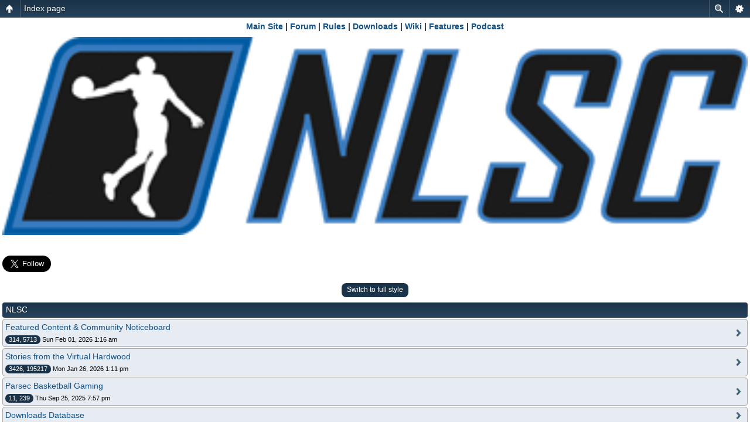

--- FILE ---
content_type: text/html; charset=UTF-8
request_url: https://forums.nba-live.com/index.php?sid=041ae39dd9f4ed60a9a2a2edad901e84
body_size: 6799
content:
<!DOCTYPE html PUBLIC "-//W3C//DTD XHTML 1.0 Strict//EN" "http://www.w3.org/TR/xhtml1/DTD/xhtml1-strict.dtd">
<html xmlns="http://www.w3.org/1999/xhtml" dir="ltr" lang="en-gb" xml:lang="en-gb">
<head>

<meta http-equiv="content-type" content="text/html; charset=UTF-8" />
<meta http-equiv="content-style-type" content="text/css" />
<meta http-equiv="content-language" content="en-gb" />
<meta http-equiv="imagetoolbar" content="no" />
<meta name="resource-type" content="document" />
<meta name="distribution" content="global" />
<meta name="keywords" content="" />
<meta name="description" content="" />
<script type="text/javascript"> var phpBBMobileStyle = false, phpBBMobileVar = 'mobile'; </script><script type="text/javascript" src="./styles/art_mobile/template/detect.js?t=1397119073"></script>
<title>NLSC Forum &bull; Index page</title>



<!--
	phpBB style name: prosilver
	Based on style:   prosilver (this is the default phpBB3 style)
	Original author:  Tom Beddard ( http://www.subBlue.com/ )
	Modified by:
-->

<script type="text/javascript">
// <![CDATA[
	var jump_page = 'Enter the page number you wish to go to:';
	var on_page = '';
	var per_page = '';
	var base_url = '';
	var style_cookie = 'phpBBstyle';
	var style_cookie_settings = '; path=/; domain=.nba-live.com';
	var onload_functions = new Array();
	var onunload_functions = new Array();

	

	/**
	* Find a member
	*/
	function find_username(url)
	{
		popup(url, 760, 570, '_usersearch');
		return false;
	}

	/**
	* New function for handling multiple calls to window.onload and window.unload by pentapenguin
	*/
	window.onload = function()
	{
		for (var i = 0; i < onload_functions.length; i++)
		{
			eval(onload_functions[i]);
		}
	};

	window.onunload = function()
	{
		for (var i = 0; i < onunload_functions.length; i++)
		{
			eval(onunload_functions[i]);
		}
	};

// ]]>
</script>
<script type="text/javascript" src="./styles/prosilver/template/styleswitcher.js"></script>
<script type="text/javascript" src="./styles/prosilver/template/forum_fn.js"></script>


<link href="./styles/prosilver/theme/print.css" rel="stylesheet" type="text/css" media="print" title="printonly" />
<link href="./style.php?id=1&amp;lang=en&amp;sid=164945ac0ba090a99d6a1db5616965a5" rel="stylesheet" type="text/css" media="screen, projection" />

<link href="./styles/prosilver/theme/normal.css" rel="stylesheet" type="text/css" title="A" />
<link href="./styles/prosilver/theme/medium.css" rel="alternate stylesheet" type="text/css" title="A+" />
<link href="./styles/prosilver/theme/large.css" rel="alternate stylesheet" type="text/css" title="A++" />

<script type="text/javascript"><!--
	var spoiler_show = "[Reveal]";
	var spoiler_hide = "[Obscure]";
//--></script>
<script type="text/javascript" src="./styles/prosilver/template/prime_bbcode_spoiler.js"></script>
<link href="./styles/prosilver/theme/prime_bbcode_spoiler.css" rel="stylesheet" type="text/css" /><link href="./styles/prosilver/theme/prime_trash_bin.css" rel="stylesheet" type="text/css" />

</head>

<body id="phpbb" class="section-index ltr">


<div id="wrap">
	<a id="top" name="top" accesskey="t"></a>
	<div id="page-header">
		<div class="headerbar">
			
<div align="center">
 

<table width="100%" cellspacing="0" cellpadding="10" border="0"> 
	<tr> 
		<td class="bodyline"><table width="100%" cellspacing="0" cellpadding="0" border="0" align="center">
		
<tr valign="top">
<td colspan="4">
   
      <div class="redbar">
			<div class="inner"><span class="corners-top"><span></span></span>

         <div id="red-bar">
           <div style="text-align:center;">
            <a href="https://www.nba-live.com" style="color: #ffffff;" title="Main Site">Main Site</a> &nbsp; <strong>&#8249;</strong> &nbsp; <a href="https://forums.nba-live.com/" style="color: #ffffff;" title="Forum">Forum</a> &nbsp; <strong>&#8249;</strong> &nbsp; <a href="https://forums.nba-live.com/viewtopic.php?f=147&amp;t=2" style="color: #ffffff;" title="Rules">Rules</a> &nbsp; <strong>&#8249;</strong> &nbsp; <a href="https://forums.nba-live.com/downloads.php" style="color: #ffffff;" title="Downloads">Downloads</a> &nbsp; <strong>&#8249;</strong> &nbsp; <a href="https://www.nba-live.com/nbalivewiki/" style="color: #ffffff;" title="Wiki">Wiki</a> &nbsp; <strong>&#8249;</strong> &nbsp; <a href="https://www.nba-live.com/category/features/" style="color: #ffffff;" title="Features">Features</a> &nbsp; <strong>&#8249;</strong> &nbsp; <a href="https://www.nba-live.com/category/podcast/" style="color: #ffffff;" title="Podcast">Podcast</a> &nbsp; <strong>&#8249;</strong> &nbsp; <a href="https://www.facebook.com/TheNLSC" style="color: #ffffff;" title="Facebook">Facebook</a> &nbsp; <strong>&#8249;</strong> &nbsp; <a href="https://x.com/TheNLSC" style="color: #ffffff;" title="X">X</a> &nbsp; <strong>&#8249;</strong> &nbsp; <a href="https://www.youtube.com/@NBALiveSeriesCenter" style="color: #ffffff;" title="YouTube">YouTube</a> &nbsp; <strong>&#8249;</strong> &nbsp; <a href="https://bsky.app/profile/thenlsc.bsky.social" style="color: #ffffff;" title="Bluesky">Bluesky</a> &nbsp; <strong>&#8249;</strong> &nbsp; <a href="https://www.threads.net/@nlscbasketball" style="color: #ffffff;" title="Threads">Threads</a> &nbsp; <strong>&#8249;</strong> &nbsp; <a href="https://www.instagram.com/nlscbasketball/" style="color: #ffffff;" title="Instagram">Instagram</a> &nbsp; <strong>&#8249;</strong> &nbsp; <a href="https://discord.gg/HF3pVw5qa5" style="color: #ffffff;" title="Discord">Discord</a> &nbsp; <strong>&#8249;</strong> &nbsp; <a href="https://forums.nba-live.com/viewtopic.php?f=147&amp;t=101465" style="color: #ffffff;" title="Support Us">Support Us</a>&nbsp;
           </div>   
			</div>

         <span class="corners-bottom"><span></span></span></div>
      </div>      
   
</td</tr>

		
			<tr>
				<td width="400" height="140">
				
				<a href="https://forums.nba-live.com/"><img src="https://www.nba-live.com/wp-content/uploads/2018/08/nlsc_forum_header.png" border="0" align="left" style="padding:10px;"></a>
				
				</td>
<!--				<td 

background="http://forums.nba-live.com/styles/prosilver/theme/images/H2.jpg" align="center" width="*" height="140">&nbsp;
				
				<img 

src="http://forums.nba-live.com/styles/prosilver/theme/images/H2.jpg" border="0"/></td> -->

				<td valign="top" align="center" width="auto" height="140">


			<div id="search-box">
				<form action="./search.php?sid=164945ac0ba090a99d6a1db5616965a5" method="get" id="search">
				<fieldset>
					<input name="keywords" id="keywords" type="text" maxlength="128" title="Search for keywords" class="inputbox search" value="Search…" onclick="if(this.value=='Search…')this.value='';" onblur="if(this.value=='')this.value='Search…';" />
					<input class="button2" value="Search" type="submit" /><br />
					<a href="./search.php?sid=164945ac0ba090a99d6a1db5616965a5" title="View the advanced search options">Advanced search</a> <input type="hidden" name="sid" value="164945ac0ba090a99d6a1db5616965a5" />

				</fieldset>
				</form>
			</div>


</td>


			</tr>
			</table>
</table>
</DIV>

<DIV style="MARGIN-TOP: 0px; MARGIN-BOTTOM: 5px;">
<CENTER>
<TABLE CELLPADDING="0" CELLSPACING="5" WIDTH="97%">
<TR VALIGN="TOP">
<TD ALIGN="LEFT" WIDTH="AUTO"><iframe src="//www.facebook.com/plugins/like.php?href=http%3A%2F%2Fwww.facebook.com%2FTheNLSC&amp;send=false&amp;layout=button_count&amp;width=100&amp;show_faces=false&amp;action=like&amp;colorscheme=light&amp;font&amp;height=21" scrolling="no" frameborder="0" style="border:none; overflow:hidden; width:100px; height:21px;" allowTransparency="true"></iframe><br>
<a href="https://twitter.com/TheNLSC" class="twitter-follow-button" data-show-count="false" data-size="large" data-show-screen-name="false">Follow @TheNLSC</a>
<script>!function(d,s,id){var js,fjs=d.getElementsByTagName(s)[0];if(!d.getElementById(id)){js=d.createElement(s);js.id=id;js.src="//platform.twitter.com/widgets.js";fjs.parentNode.insertBefore(js,fjs);}}(document,"script","twitter-wjs");</script></TD>
<TD ALIGN="CENTER" WIDTH="AUTO">
<script async src="//pagead2.googlesyndication.com/pagead/js/adsbygoogle.js"></script>
<!-- Header Ad 728x90 -->
<ins class="adsbygoogle"
     style="display:inline-block;width:728px;height:90px"
     data-ad-client="ca-pub-1880920830108264"
     data-ad-slot="7802092119"></ins>
<script>
(adsbygoogle = window.adsbygoogle || []).push({});
</script></TD>

<TD ALIGN="CENTER" WIDTH="AUTO"><script async src="https://pagead2.googlesyndication.com/pagead/js/adsbygoogle.js?client=ca-pub-1880920830108264"
     crossorigin="anonymous"></script>
<!-- Fixed Forum Small Ad -->
<ins class="adsbygoogle"
     style="display:inline-block;width:150px;height:90px"
     data-ad-client="ca-pub-1880920830108264"
     data-ad-slot="6355429639"></ins>
<script>
     (adsbygoogle = window.adsbygoogle || []).push({});
</script>
</TR>
</TABLE>
</CENTER>
</DIV>
			
		</div>

		<div class="navbar">
			<div class="inner"><span class="corners-top"><span></span></span>

			<ul class="linklist navlinks">
				<li class="icon-home"><a href="https://www.nba-live.com">Home</a> <strong>&#8249;</strong> <a href="./index.php?sid=164945ac0ba090a99d6a1db5616965a5" accesskey="h">Board index</a> </li>

				<li class="rightside"><a href="#" onclick="fontsizeup(); return false;" onkeypress="return fontsizeup(event);" class="fontsize" title="Change font size">Change font size</a></li>

				
			</ul>

			

			<ul class="linklist rightside">
				<li class="icon-faq"><a href="./faq.php?sid=164945ac0ba090a99d6a1db5616965a5" title="Frequently Asked Questions">FAQ</a></li>
								<li class="icon-download"><a href="./downloads.php?sid=164945ac0ba090a99d6a1db5616965a5" title="Downloads">Downloads</a></li><li class="icon-register"><a href="./ucp.php?mode=register&amp;sid=164945ac0ba090a99d6a1db5616965a5">Register</a></li>
					<li class="icon-logout"><a href="./ucp.php?mode=login&amp;sid=164945ac0ba090a99d6a1db5616965a5" title="Login" accesskey="x">Login</a></li>
				
			</ul>

			<span class="corners-bottom"><span></span></span></div>
		</div>

	</div>

	<a name="start_here"></a>
	<div id="page-body">
		

<p class="right">It is currently Sun Feb 01, 2026 10:37 am</p>

<ul class="linklist">
	
		<li><a href="./search.php?search_id=unanswered&amp;sid=164945ac0ba090a99d6a1db5616965a5">View unanswered posts</a> &bull; <a href="./search.php?search_id=active_topics&amp;sid=164945ac0ba090a99d6a1db5616965a5">View active topics</a></li>
	
</ul>

		<div class="forabg">
			<div class="inner"><span class="corners-top"><span></span></span>
			<ul class="topiclist">
				<li class="header">
					<dl class="icon">
						<dt><a href="./viewforum.php?f=248&amp;sid=164945ac0ba090a99d6a1db5616965a5">NLSC</a></dt>
						<dd class="topics">Topics</dd>
						<dd class="posts">Posts</dd>
						<dd class="lastpost"><span>Last post</span></dd>
					</dl>
				</li>
			</ul>
			<ul class="topiclist forums">
	
		<li class="row">
			<dl class="icon" style="background-image: url(./styles/prosilver/imageset/forum_read_subforum.gif); background-repeat: no-repeat;">
				<dt title="No unread posts">
				
					<a href="./viewforum.php?f=147&amp;sid=164945ac0ba090a99d6a1db5616965a5" class="forumtitle">Featured Content &amp; Community Noticeboard</a><br />
					Talk about the <a href="https://forums.nba-live.com/viewtopic.php?f=147&amp;t=93492" class="postlink-local">NLSC Podcast</a>, <a href="https://forums.nba-live.com/viewtopic.php?f=147&amp;t=99661" class="postlink-local">Monday Tip-Off</a>, <a href="https://forums.nba-live.com/viewtopic.php?f=147&amp;t=100220" class="postlink-local">Wayback Wednesday</a>, <a href="https://forums.nba-live.com/viewtopic.php?f=147&amp;t=93541" class="postlink-local">The Friday Five</a>, <a href="https://forums.nba-live.com/viewtopic.php?f=147&amp;t=112289" class="postlink-local">Top 10 Plays of the Week</a>, and our Parsec Tournaments! This is also a section for NLSC and community announcements, and other site-related topics.
					
				</dt>
				
					<dd class="topics">314 <dfn>Topics</dfn></dd>
					<dd class="posts">5713 <dfn>Posts</dfn></dd>
					<dd class="lastpost"><span>
						<dfn>Last post</dfn> by <a href="./memberlist.php?mode=viewprofile&amp;u=86328&amp;sid=164945ac0ba090a99d6a1db5616965a5" style="color: #008000;" class="username-coloured">Dee4Three</a>
						<a href="./viewtopic.php?f=147&amp;p=2101609&amp;sid=164945ac0ba090a99d6a1db5616965a5#p2101609"><img src="./styles/prosilver/imageset/icon_topic_latest.gif" width="11" height="9" alt="View the latest post" title="View the latest post" /></a> <br />on Sun Feb 01, 2026 1:16 am</span>
					</dd>
				
			</dl>
		</li>
	
		<li class="row">
			<dl class="icon" style="background-image: url(./styles/prosilver/imageset/forum_read_subforum.gif); background-repeat: no-repeat;">
				<dt title="No unread posts">
				
					<a href="./viewforum.php?f=73&amp;sid=164945ac0ba090a99d6a1db5616965a5" class="forumtitle">Stories from the Virtual Hardwood</a><br />
					Tell stories based on your franchise and career mode games here.
					
				</dt>
				
					<dd class="topics">3426 <dfn>Topics</dfn></dd>
					<dd class="posts">195217 <dfn>Posts</dfn></dd>
					<dd class="lastpost"><span>
						<dfn>Last post</dfn> by <a href="./memberlist.php?mode=viewprofile&amp;u=3&amp;sid=164945ac0ba090a99d6a1db5616965a5" style="color: #C50E0C;" class="username-coloured">Andrew</a>
						<a href="./viewtopic.php?f=73&amp;p=2101549&amp;sid=164945ac0ba090a99d6a1db5616965a5#p2101549"><img src="./styles/prosilver/imageset/icon_topic_latest.gif" width="11" height="9" alt="View the latest post" title="View the latest post" /></a> <br />on Mon Jan 26, 2026 1:11 pm</span>
					</dd>
				
			</dl>
		</li>
	
		<li class="row">
			<dl class="icon" style="background-image: url(./styles/prosilver/imageset/forum_read.gif); background-repeat: no-repeat;">
				<dt title="No unread posts">
				
					<a href="./viewforum.php?f=270&amp;sid=164945ac0ba090a99d6a1db5616965a5" class="forumtitle">Parsec Basketball Gaming</a><br />
					Arrange meet-ups to play basketball video games co-op and head-to-head over Parsec, and share your highlights! Results and coverage of our Parsec Tournaments can also be found here.
					
				</dt>
				
					<dd class="topics">11 <dfn>Topics</dfn></dd>
					<dd class="posts">239 <dfn>Posts</dfn></dd>
					<dd class="lastpost"><span>
						<dfn>Last post</dfn> by <a href="./memberlist.php?mode=viewprofile&amp;u=184756&amp;sid=164945ac0ba090a99d6a1db5616965a5">chiiclean</a>
						<a href="./viewtopic.php?f=270&amp;p=2099941&amp;sid=164945ac0ba090a99d6a1db5616965a5#p2099941"><img src="./styles/prosilver/imageset/icon_topic_latest.gif" width="11" height="9" alt="View the latest post" title="View the latest post" /></a> <br />on Thu Sep 25, 2025 7:57 pm</span>
					</dd>
				
			</dl>
		</li>
	
		<li class="row">
			<dl class="icon" style="background-image: url(./styles/prosilver/imageset/forum_link.gif); background-repeat: no-repeat;">
				<dt title="No unread posts">
				
					<a href="https://forums.nba-live.com/downloads.php" class="forumtitle">Downloads Database</a><br />
					Our database of mods and modding utilities for NBA Live, NBA 2K, and other basketball video games.
					
				</dt>
				
					<dd>&nbsp;</dd>
				
			</dl>
		</li>
	
			</ul>

			<span class="corners-bottom"><span></span></span></div>
		</div>
	
		<div class="forabg">
			<div class="inner"><span class="corners-top"><span></span></span>
			<ul class="topiclist">
				<li class="header">
					<dl class="icon">
						<dt><a href="./viewforum.php?f=107&amp;sid=164945ac0ba090a99d6a1db5616965a5">NBA 2K Series</a></dt>
						<dd class="topics">Topics</dd>
						<dd class="posts">Posts</dd>
						<dd class="lastpost"><span>Last post</span></dd>
					</dl>
				</li>
			</ul>
			<ul class="topiclist forums">
	
		<li class="row">
			<dl class="icon" style="background-image: url(./styles/prosilver/imageset/forum_read_subforum.gif); background-repeat: no-repeat;">
				<dt title="No unread posts">
				
					<a href="./viewforum.php?f=293&amp;sid=164945ac0ba090a99d6a1db5616965a5" class="forumtitle">NBA 2K26</a><br />
					Talk about NBA 2K26 here.
					<br /><strong>Subforums: </strong>
						<br />
							
								<a href="./viewforum.php?f=297&amp;sid=164945ac0ba090a99d6a1db5616965a5" class="subforum read">NBA 2K26 Modding</a><br />
							
								<a href="./viewforum.php?f=298&amp;sid=164945ac0ba090a99d6a1db5616965a5" class="subforum read">NBA 2K26 Tutorials &amp; FAQs</a><br />
							
				</dt>
				
					<dd class="topics">118 <dfn>Topics</dfn></dd>
					<dd class="posts">643 <dfn>Posts</dfn></dd>
					<dd class="lastpost"><span>
						<dfn>Last post</dfn> by <a href="./memberlist.php?mode=viewprofile&amp;u=186103&amp;sid=164945ac0ba090a99d6a1db5616965a5">Madmartigan</a>
						<a href="./viewtopic.php?f=297&amp;p=2101610&amp;sid=164945ac0ba090a99d6a1db5616965a5#p2101610"><img src="./styles/prosilver/imageset/icon_topic_latest.gif" width="11" height="9" alt="View the latest post" title="View the latest post" /></a> <br />on Sun Feb 01, 2026 4:05 am</span>
					</dd>
				
			</dl>
		</li>
	
		<li class="row">
			<dl class="icon" style="background-image: url(./styles/prosilver/imageset/forum_read_subforum.gif); background-repeat: no-repeat;">
				<dt title="No unread posts">
				
					<a href="./viewforum.php?f=290&amp;sid=164945ac0ba090a99d6a1db5616965a5" class="forumtitle">NBA 2K25</a><br />
					Talk about NBA 2K25 here.
					<br /><strong>Subforums: </strong>
						<br />
							
								<a href="./viewforum.php?f=291&amp;sid=164945ac0ba090a99d6a1db5616965a5" class="subforum read">NBA 2K25 Modding</a><br />
							
								<a href="./viewforum.php?f=292&amp;sid=164945ac0ba090a99d6a1db5616965a5" class="subforum read">NBA 2K25 Tutorials &amp; FAQs</a><br />
							
				</dt>
				
					<dd class="topics">439 <dfn>Topics</dfn></dd>
					<dd class="posts">3895 <dfn>Posts</dfn></dd>
					<dd class="lastpost"><span>
						<dfn>Last post</dfn> by <a href="./memberlist.php?mode=viewprofile&amp;u=55131&amp;sid=164945ac0ba090a99d6a1db5616965a5">KyotoCarl</a>
						<a href="./viewtopic.php?f=290&amp;p=2101589&amp;sid=164945ac0ba090a99d6a1db5616965a5#p2101589"><img src="./styles/prosilver/imageset/icon_topic_latest.gif" width="11" height="9" alt="View the latest post" title="View the latest post" /></a> <br />on Fri Jan 30, 2026 1:04 am</span>
					</dd>
				
			</dl>
		</li>
	
		<li class="row">
			<dl class="icon" style="background-image: url(./styles/prosilver/imageset/forum_read_subforum.gif); background-repeat: no-repeat;">
				<dt title="No unread posts">
				
					<a href="./viewforum.php?f=284&amp;sid=164945ac0ba090a99d6a1db5616965a5" class="forumtitle">NBA 2K24</a><br />
					Talk about NBA 2K24 here.
					<br /><strong>Subforums: </strong>
						<br />
							
								<a href="./viewforum.php?f=287&amp;sid=164945ac0ba090a99d6a1db5616965a5" class="subforum read">NBA 2K24 Modding</a><br />
							
								<a href="./viewforum.php?f=288&amp;sid=164945ac0ba090a99d6a1db5616965a5" class="subforum read">NBA 2K24 Tutorials &amp; FAQs</a><br />
							
				</dt>
				
					<dd class="topics">261 <dfn>Topics</dfn></dd>
					<dd class="posts">2634 <dfn>Posts</dfn></dd>
					<dd class="lastpost"><span>
						<dfn>Last post</dfn> by <a href="./memberlist.php?mode=viewprofile&amp;u=44158&amp;sid=164945ac0ba090a99d6a1db5616965a5">Cokkzilla81</a>
						<a href="./viewtopic.php?f=287&amp;p=2101459&amp;sid=164945ac0ba090a99d6a1db5616965a5#p2101459"><img src="./styles/prosilver/imageset/icon_topic_latest.gif" width="11" height="9" alt="View the latest post" title="View the latest post" /></a> <br />on Tue Jan 20, 2026 7:00 am</span>
					</dd>
				
			</dl>
		</li>
	
		<li class="row">
			<dl class="icon" style="background-image: url(./styles/prosilver/imageset/forum_read_subforum.gif); background-repeat: no-repeat;">
				<dt title="No unread posts">
				
					<a href="./viewforum.php?f=277&amp;sid=164945ac0ba090a99d6a1db5616965a5" class="forumtitle">NBA 2K23</a><br />
					Talk about NBA 2K23 here.
					<br /><strong>Subforums: </strong>
						<br />
							
								<a href="./viewforum.php?f=279&amp;sid=164945ac0ba090a99d6a1db5616965a5" class="subforum read">NBA 2K23 Modding</a><br />
							
								<a href="./viewforum.php?f=280&amp;sid=164945ac0ba090a99d6a1db5616965a5" class="subforum read">NBA 2K23 Tutorials &amp; FAQs</a><br />
							
				</dt>
				
					<dd class="topics">729 <dfn>Topics</dfn></dd>
					<dd class="posts">14501 <dfn>Posts</dfn></dd>
					<dd class="lastpost"><span>
						<dfn>Last post</dfn> by <a href="./memberlist.php?mode=viewprofile&amp;u=163687&amp;sid=164945ac0ba090a99d6a1db5616965a5">hooper321</a>
						<a href="./viewtopic.php?f=279&amp;p=2101608&amp;sid=164945ac0ba090a99d6a1db5616965a5#p2101608"><img src="./styles/prosilver/imageset/icon_topic_latest.gif" width="11" height="9" alt="View the latest post" title="View the latest post" /></a> <br />on Sat Jan 31, 2026 11:51 pm</span>
					</dd>
				
			</dl>
		</li>
	
		<li class="row">
			<dl class="icon" style="background-image: url(./styles/prosilver/imageset/forum_read_subforum.gif); background-repeat: no-repeat;">
				<dt title="No unread posts">
				
					<a href="./viewforum.php?f=271&amp;sid=164945ac0ba090a99d6a1db5616965a5" class="forumtitle">NBA 2K22</a><br />
					Talk about NBA 2K22 here.
					<br /><strong>Subforums: </strong>
						<br />
							
								<a href="./viewforum.php?f=272&amp;sid=164945ac0ba090a99d6a1db5616965a5" class="subforum read">NBA 2K22 Modding</a><br />
							
								<a href="./viewforum.php?f=273&amp;sid=164945ac0ba090a99d6a1db5616965a5" class="subforum read">NBA 2K22 Tutorials &amp; FAQs</a><br />
							
				</dt>
				
					<dd class="topics">661 <dfn>Topics</dfn></dd>
					<dd class="posts">11824 <dfn>Posts</dfn></dd>
					<dd class="lastpost"><span>
						<dfn>Last post</dfn> by <a href="./memberlist.php?mode=viewprofile&amp;u=186009&amp;sid=164945ac0ba090a99d6a1db5616965a5">DevinBooger</a>
						<a href="./viewtopic.php?f=272&amp;p=2101515&amp;sid=164945ac0ba090a99d6a1db5616965a5#p2101515"><img src="./styles/prosilver/imageset/icon_topic_latest.gif" width="11" height="9" alt="View the latest post" title="View the latest post" /></a> <br />on Fri Jan 23, 2026 9:04 am</span>
					</dd>
				
			</dl>
		</li>
	
		<li class="row">
			<dl class="icon" style="background-image: url(./styles/prosilver/imageset/forum_read_subforum.gif); background-repeat: no-repeat;">
				<dt title="No unread posts">
				
					<a href="./viewforum.php?f=264&amp;sid=164945ac0ba090a99d6a1db5616965a5" class="forumtitle">NBA 2K21</a><br />
					Talk about NBA 2K21 here.
					<br /><strong>Subforums: </strong>
						<br />
							
								<a href="./viewforum.php?f=267&amp;sid=164945ac0ba090a99d6a1db5616965a5" class="subforum read">NBA 2K21 Modding</a><br />
							
								<a href="./viewforum.php?f=268&amp;sid=164945ac0ba090a99d6a1db5616965a5" class="subforum read">NBA 2K21 Tutorials &amp; FAQs</a><br />
							
				</dt>
				
					<dd class="topics">1132 <dfn>Topics</dfn></dd>
					<dd class="posts">15795 <dfn>Posts</dfn></dd>
					<dd class="lastpost"><span>
						<dfn>Last post</dfn> by <a href="./memberlist.php?mode=viewprofile&amp;u=185332&amp;sid=164945ac0ba090a99d6a1db5616965a5">emmapresilda</a>
						<a href="./viewtopic.php?f=267&amp;p=2100781&amp;sid=164945ac0ba090a99d6a1db5616965a5#p2100781"><img src="./styles/prosilver/imageset/icon_topic_latest.gif" width="11" height="9" alt="View the latest post" title="View the latest post" /></a> <br />on Thu Nov 20, 2025 6:06 am</span>
					</dd>
				
			</dl>
		</li>
	
		<li class="row">
			<dl class="icon" style="background-image: url(./styles/prosilver/imageset/forum_read_subforum.gif); background-repeat: no-repeat;">
				<dt title="No unread posts">
				
					<a href="./viewforum.php?f=254&amp;sid=164945ac0ba090a99d6a1db5616965a5" class="forumtitle">NBA 2K20</a><br />
					Talk about NBA 2K20 here.
					<br /><strong>Subforums: </strong>
						<br />
							
								<a href="./viewforum.php?f=258&amp;sid=164945ac0ba090a99d6a1db5616965a5" class="subforum read">NBA 2K20 Modding</a><br />
							
								<a href="./viewforum.php?f=259&amp;sid=164945ac0ba090a99d6a1db5616965a5" class="subforum read">NBA 2K20 Tutorials &amp; FAQs</a><br />
							
				</dt>
				
					<dd class="topics">2079 <dfn>Topics</dfn></dd>
					<dd class="posts">39243 <dfn>Posts</dfn></dd>
					<dd class="lastpost"><span>
						<dfn>Last post</dfn> by <a href="./memberlist.php?mode=viewprofile&amp;u=186066&amp;sid=164945ac0ba090a99d6a1db5616965a5">filloonzach</a>
						<a href="./viewtopic.php?f=258&amp;p=2101560&amp;sid=164945ac0ba090a99d6a1db5616965a5#p2101560"><img src="./styles/prosilver/imageset/icon_topic_latest.gif" width="11" height="9" alt="View the latest post" title="View the latest post" /></a> <br />on Tue Jan 27, 2026 8:46 pm</span>
					</dd>
				
			</dl>
		</li>
	
		<li class="row">
			<dl class="icon" style="background-image: url(./styles/prosilver/imageset/forum_read_subforum.gif); background-repeat: no-repeat;">
				<dt title="No unread posts">
				
					<a href="./viewforum.php?f=240&amp;sid=164945ac0ba090a99d6a1db5616965a5" class="forumtitle">NBA 2K19</a><br />
					Talk about NBA 2K19 here.
					<br /><strong>Subforums: </strong>
						<br />
							
								<a href="./viewforum.php?f=241&amp;sid=164945ac0ba090a99d6a1db5616965a5" class="subforum read">NBA 2K19 Modding</a><br />
							
								<a href="./viewforum.php?f=242&amp;sid=164945ac0ba090a99d6a1db5616965a5" class="subforum read">NBA 2K19 Tutorials &amp; FAQs</a><br />
							
				</dt>
				
					<dd class="topics">1192 <dfn>Topics</dfn></dd>
					<dd class="posts">25320 <dfn>Posts</dfn></dd>
					<dd class="lastpost"><span>
						<dfn>Last post</dfn> by <a href="./memberlist.php?mode=viewprofile&amp;u=184756&amp;sid=164945ac0ba090a99d6a1db5616965a5">chiiclean</a>
						<a href="./viewtopic.php?f=240&amp;p=2100018&amp;sid=164945ac0ba090a99d6a1db5616965a5#p2100018"><img src="./styles/prosilver/imageset/icon_topic_latest.gif" width="11" height="9" alt="View the latest post" title="View the latest post" /></a> <br />on Mon Sep 29, 2025 1:47 pm</span>
					</dd>
				
			</dl>
		</li>
	
		<li class="row">
			<dl class="icon" style="background-image: url(./styles/prosilver/imageset/forum_read_subforum.gif); background-repeat: no-repeat;">
				<dt title="No unread posts">
				
					<a href="./viewforum.php?f=252&amp;sid=164945ac0ba090a99d6a1db5616965a5" class="forumtitle">Older NBA 2K Games</a><br />
					Discussion boards for previous releases in the NBA 2K series.
					
				</dt>
				
					<dd class="topics">24444 <dfn>Topics</dfn></dd>
					<dd class="posts">503406 <dfn>Posts</dfn></dd>
					<dd class="lastpost"><span>
						<dfn>Last post</dfn> by <a href="./memberlist.php?mode=viewprofile&amp;u=64041&amp;sid=164945ac0ba090a99d6a1db5616965a5">TGsoGood</a>
						<a href="./viewtopic.php?f=225&amp;p=2101603&amp;sid=164945ac0ba090a99d6a1db5616965a5#p2101603"><img src="./styles/prosilver/imageset/icon_topic_latest.gif" width="11" height="9" alt="View the latest post" title="View the latest post" /></a> <br />on Sat Jan 31, 2026 6:40 am</span>
					</dd>
				
			</dl>
		</li>
	
			</ul>

			<span class="corners-bottom"><span></span></span></div>
		</div>
	
		<div class="forabg">
			<div class="inner"><span class="corners-top"><span></span></span>
			<ul class="topiclist">
				<li class="header">
					<dl class="icon">
						<dt><a href="./viewforum.php?f=278&amp;sid=164945ac0ba090a99d6a1db5616965a5">NBA Live Series</a></dt>
						<dd class="topics">Topics</dd>
						<dd class="posts">Posts</dd>
						<dd class="lastpost"><span>Last post</span></dd>
					</dl>
				</li>
			</ul>
			<ul class="topiclist forums">
	
		<li class="row">
			<dl class="icon" style="background-image: url(./styles/prosilver/imageset/forum_read_subforum.gif); background-repeat: no-repeat;">
				<dt title="No unread posts">
				
					<a href="./viewforum.php?f=239&amp;sid=164945ac0ba090a99d6a1db5616965a5" class="forumtitle">NBA Live 19</a><br />
					Talk about NBA Live 19 here.
					
				</dt>
				
					<dd class="topics">109 <dfn>Topics</dfn></dd>
					<dd class="posts">1860 <dfn>Posts</dfn></dd>
					<dd class="lastpost"><span>
						<dfn>Last post</dfn> by <a href="./memberlist.php?mode=viewprofile&amp;u=3&amp;sid=164945ac0ba090a99d6a1db5616965a5" style="color: #C50E0C;" class="username-coloured">Andrew</a>
						<a href="./viewtopic.php?f=239&amp;p=2101592&amp;sid=164945ac0ba090a99d6a1db5616965a5#p2101592"><img src="./styles/prosilver/imageset/icon_topic_latest.gif" width="11" height="9" alt="View the latest post" title="View the latest post" /></a> <br />on Fri Jan 30, 2026 3:07 am</span>
					</dd>
				
			</dl>
		</li>
	
		<li class="row">
			<dl class="icon" style="background-image: url(./styles/prosilver/imageset/forum_read_subforum.gif); background-repeat: no-repeat;">
				<dt title="No unread posts">
				
					<a href="./viewforum.php?f=251&amp;sid=164945ac0ba090a99d6a1db5616965a5" class="forumtitle">Older NBA Live Games</a><br />
					Discussion boards for previous releases in the NBA Live series.
					
				</dt>
				
					<dd class="topics">46471 <dfn>Topics</dfn></dd>
					<dd class="posts">600190 <dfn>Posts</dfn></dd>
					<dd class="lastpost"><span>
						<dfn>Last post</dfn> by <a href="./memberlist.php?mode=viewprofile&amp;u=3&amp;sid=164945ac0ba090a99d6a1db5616965a5" style="color: #C50E0C;" class="username-coloured">Andrew</a>
						<a href="./viewtopic.php?f=42&amp;p=2101598&amp;sid=164945ac0ba090a99d6a1db5616965a5#p2101598"><img src="./styles/prosilver/imageset/icon_topic_latest.gif" width="11" height="9" alt="View the latest post" title="View the latest post" /></a> <br />on Fri Jan 30, 2026 7:43 pm</span>
					</dd>
				
			</dl>
		</li>
	
			</ul>

			<span class="corners-bottom"><span></span></span></div>
		</div>
	
		<div class="forabg">
			<div class="inner"><span class="corners-top"><span></span></span>
			<ul class="topiclist">
				<li class="header">
					<dl class="icon">
						<dt><a href="./viewforum.php?f=249&amp;sid=164945ac0ba090a99d6a1db5616965a5">General Discussion</a></dt>
						<dd class="topics">Topics</dd>
						<dd class="posts">Posts</dd>
						<dd class="lastpost"><span>Last post</span></dd>
					</dl>
				</li>
			</ul>
			<ul class="topiclist forums">
	
		<li class="row">
			<dl class="icon" style="background-image: url(./styles/prosilver/imageset/forum_read.gif); background-repeat: no-repeat;">
				<dt title="No unread posts">
				
					<a href="./viewforum.php?f=72&amp;sid=164945ac0ba090a99d6a1db5616965a5" class="forumtitle">Other Basketball Games</a><br />
					Talk about any and all other basketball video games including NBA Jam, NBA Street, college basketball games, and more. General basketball video game discussion and comparison topics are also welcome here.
					
				</dt>
				
					<dd class="topics">892 <dfn>Topics</dfn></dd>
					<dd class="posts">7709 <dfn>Posts</dfn></dd>
					<dd class="lastpost"><span>
						<dfn>Last post</dfn> by <a href="./memberlist.php?mode=viewprofile&amp;u=3&amp;sid=164945ac0ba090a99d6a1db5616965a5" style="color: #C50E0C;" class="username-coloured">Andrew</a>
						<a href="./viewtopic.php?f=72&amp;p=2101566&amp;sid=164945ac0ba090a99d6a1db5616965a5#p2101566"><img src="./styles/prosilver/imageset/icon_topic_latest.gif" width="11" height="9" alt="View the latest post" title="View the latest post" /></a> <br />on Wed Jan 28, 2026 10:49 am</span>
					</dd>
				
			</dl>
		</li>
	
		<li class="row">
			<dl class="icon" style="background-image: url(./styles/prosilver/imageset/forum_read.gif); background-repeat: no-repeat;">
				<dt title="No unread posts">
				
					<a href="./viewforum.php?f=21&amp;sid=164945ac0ba090a99d6a1db5616965a5" class="forumtitle">NBA &amp; Basketball</a><br />
					Like real basketball, as well as basketball video games? Talk about the NBA, NCAA, and other professional and amateur basketball leagues here.
					
				</dt>
				
					<dd class="topics">9677 <dfn>Topics</dfn></dd>
					<dd class="posts">291740 <dfn>Posts</dfn></dd>
					<dd class="lastpost"><span>
						<dfn>Last post</dfn> by <a href="./memberlist.php?mode=viewprofile&amp;u=416&amp;sid=164945ac0ba090a99d6a1db5616965a5">Jeffx</a>
						<a href="./viewtopic.php?f=21&amp;p=2101601&amp;sid=164945ac0ba090a99d6a1db5616965a5#p2101601"><img src="./styles/prosilver/imageset/icon_topic_latest.gif" width="11" height="9" alt="View the latest post" title="View the latest post" /></a> <br />on Sat Jan 31, 2026 5:07 am</span>
					</dd>
				
			</dl>
		</li>
	
		<li class="row">
			<dl class="icon" style="background-image: url(./styles/prosilver/imageset/forum_read_subforum.gif); background-repeat: no-repeat;">
				<dt title="No unread posts">
				
					<a href="./viewforum.php?f=22&amp;sid=164945ac0ba090a99d6a1db5616965a5" class="forumtitle">Off-Topic</a><br />
					Other video games, TV shows, movies, general chit-chat...this is an all-purpose off-topic board where you can talk about anything that doesn't have its own dedicated section.
					
				</dt>
				
					<dd class="topics">10042 <dfn>Topics</dfn></dd>
					<dd class="posts">290872 <dfn>Posts</dfn></dd>
					<dd class="lastpost"><span>
						<dfn>Last post</dfn> by <a href="./memberlist.php?mode=viewprofile&amp;u=3&amp;sid=164945ac0ba090a99d6a1db5616965a5" style="color: #C50E0C;" class="username-coloured">Andrew</a>
						<a href="./viewtopic.php?f=22&amp;p=2101362&amp;sid=164945ac0ba090a99d6a1db5616965a5#p2101362"><img src="./styles/prosilver/imageset/icon_topic_latest.gif" width="11" height="9" alt="View the latest post" title="View the latest post" /></a> <br />on Sun Jan 11, 2026 3:34 am</span>
					</dd>
				
			</dl>
		</li>
	
			</ul>

			<span class="corners-bottom"><span></span></span></div>
		</div>
	
	<form method="post" action="./ucp.php?mode=login&amp;sid=164945ac0ba090a99d6a1db5616965a5" class="headerspace">
	<h3><a href="./ucp.php?mode=login&amp;sid=164945ac0ba090a99d6a1db5616965a5">Login</a>&nbsp; &bull; &nbsp;<a href="./ucp.php?mode=register&amp;sid=164945ac0ba090a99d6a1db5616965a5">Register</a></h3>
		<fieldset class="quick-login">
			<label for="username">Username:</label>&nbsp;<input type="text" name="username" id="username" size="10" class="inputbox" title="Username" />
			<label for="password">Password:</label>&nbsp;<input type="password" name="password" id="password" size="10" class="inputbox" title="Password" />
			
				| <label for="autologin">Log me on automatically each visit <input type="checkbox" name="autologin" id="autologin" /></label>
			
			<input type="submit" name="login" value="Login" class="button2" />
			<input type="hidden" name="redirect" value="./index.php?sid=164945ac0ba090a99d6a1db5616965a5" />

		</fieldset>
	</form>
<h3>Who is online</h3>
	<p>In total there are <strong>1179</strong> users online :: 6 registered, 0 hidden and 1173 guests (based on users active over the past 1 minute)<br />Most users ever online was <strong>2955</strong> on Sun Aug 03, 2025 8:30 am<br /> <br />Registered users: <span style="color: #9E8DA7;" class="username-coloured">Baidu [Spider]</span>, <span style="color: #9E8DA7;" class="username-coloured">Bing [Bot]</span>, <a href="./memberlist.php?mode=viewprofile&amp;u=61502&amp;sid=164945ac0ba090a99d6a1db5616965a5">coolbreeze24</a>, <a href="./memberlist.php?mode=viewprofile&amp;u=17286&amp;sid=164945ac0ba090a99d6a1db5616965a5">Ermolli</a>, <span style="color: #9E8DA7;" class="username-coloured">Google [Bot]</span>, <span style="color: #9E8DA7;" class="username-coloured">Google Adsense [Bot]</span>
	</p>

	<h3>Statistics</h3>
	<p>Total posts <strong>2029892</strong> &bull; Total topics <strong>102134</strong> &bull; Total members <strong>115198</strong> &bull; Our newest member <strong><a href="./memberlist.php?mode=viewprofile&amp;u=186104&amp;sid=164945ac0ba090a99d6a1db5616965a5">kurrsoap</a></strong></p>


<BR>
<DIV ALIGN="CENTER">
<script async src="//pagead2.googlesyndication.com/pagead/js/adsbygoogle.js"></script>
<!-- NLSC Responsive Ad -->
<ins class="adsbygoogle"
     style="display:block"
     data-ad-client="ca-pub-1880920830108264"
     data-ad-slot="4459578911"
     data-ad-format="auto"></ins>
<script>
(adsbygoogle = window.adsbygoogle || []).push({});
</script>
</DIV>
<BR>
		

		

</div>

<div id="page-footer">

	<div class="navbar">
		<div class="inner"><span class="corners-top"><span></span></span>

		<ul class="linklist">
			<li class="icon-home"><a href="./index.php?sid=164945ac0ba090a99d6a1db5616965a5">Board index</a></li>
				
			<li class="rightside"><a href="./memberlist.php?mode=leaders&amp;sid=164945ac0ba090a99d6a1db5616965a5">The team</a> &bull; <a href="./ucp.php?mode=delete_cookies&amp;sid=164945ac0ba090a99d6a1db5616965a5">Delete all board cookies</a> &bull; All times are UTC + 10 hours </li>
		</ul>

		<span class="corners-bottom"><span></span></span></div>
	</div>

	<div class="copyright">Powered by <a href="https://www.phpbb.com/">phpBB</a>&reg; Forum Software &copy; phpBB Group
		
	</div>
</div>

</div>

<div>
	<a id="bottom" name="bottom" accesskey="z"></a>
	
</div>


</body>
</html>

--- FILE ---
content_type: text/html; charset=UTF-8
request_url: https://forums.nba-live.com/index.php?sid=041ae39dd9f4ed60a9a2a2edad901e84&mobile=on
body_size: 2998
content:
<!DOCTYPE html>
<html dir="ltr" lang="en-gb" xml:lang="en-gb" class="nojs">
<head>
<meta http-equiv="content-type" content="text/html; charset=UTF-8" />
<meta name="viewport" content="width=device-width, initial-scale=1.0"/> 

<title>NLSC Forum &bull; Index page</title>
<!--
	phpBB style name: Artodia: Mobile and SEO
	Based on style:   prosilver (this is the default phpBB3 style)
	Original author:  Tom Beddard ( http://www.subBlue.com/ )
	Modified by:	  Vjacheslav Trushkin ( http://www.artodia.com/ )
-->
<link href="./styles/art_mobile/theme/style.css" rel="stylesheet" type="text/css" />
<script src="./styles/art_mobile/template/mobile.js"></script>
</head>

<body id="phpbb" class="section-index ltr">

<div id="page-header" class="nav-block gradient menu-2">
    <ul id="page-header-start">
        <li><a href="javascript:void(0);" class="menu-link back"><span>NLSC Forum</span></a>
            <ul class="sub" itemscope="itemscope">
                <li><a href="./index.php" itemprop="url" rel="up">Forum Index</a></li>
                
            </ul>
        </li>
    </ul>
    <ul id="page-header-menu">
        <li><a href="javascript:void(0);" class="menu-link main"><span>NLSC Forum</span></a>
            <ul class="sub">
    			
				<li><a href="./faq.php">FAQ</a></li>
				<li><a href="./ucp.php?mode=register">Register</a></li>
					<li><a href="./ucp.php?mode=login">Login</a></li>
				
            </ul>
        </li>
        
        <li><a href="javascript:void(0);" class="menu-link search"><span>Advanced search</span></a>
            <ul class="sub">
                <li><a href="./search.php">Advanced search</a></li>
                
        		<li><a href="./search.php?search_id=unanswered">View unanswered posts</a></li>
        		
        		<li><a href="./search.php?search_id=active_topics">View active topics</a></li>
            </ul>
        </li>
        
    </ul>
    <h1><a href="javascript:void(0);">Index page</a>
        </h1>
    <p>Your source for basketball video games.</p>
</div>

<div id="page-body">
		  
				
<div class="nlscheader" align="center"><h2><a href="https://www.nba-live.com">Main Site</a> | <a href="https://forums.nba-live.com">Forum</a> | <a href="https://forums.nba-live.com/viewtopic.php?f=22&t=2">Rules</a> | <a href="https://forums.nba-live.com/downloads.php">Downloads</a> | <a href="https://www.nba-live.com/nbalivewiki/">Wiki</a> | <A HREF="https://www.nba-live.com/category/features/">Features</A> | <A HREF="https://www.nba-live.com/category/podcast/">Podcast</A></div>		
<div class="nlscheader"><A HREF="https://forums.nba-live.com/"><img src="https://www.nba-live.com/wp-content/uploads/2018/03/nlsc_logo_header.png" width="100%" align="center" border="0" alt="NLSC Forum"></A></div>
<div class="nlscheader"><iframe src="//www.facebook.com/plugins/like.php?href=http%3A%2F%2Fwww.facebook.com%2FTheNLSC&amp;send=false&amp;layout=button_count&amp;width=100&amp;show_faces=false&amp;action=like&amp;colorscheme=light&amp;font&amp;height=21" scrolling="no" frameborder="0" style="border:none; overflow:hidden; width:100px; height:21px;" allowTransparency="true"></iframe><br>
<a href="https://twitter.com/TheNLSC" class="twitter-follow-button" data-show-count="false" data-size="large" data-show-screen-name="false">Follow @TheNLSC</a>
<script>!function(d,s,id){var js,fjs=d.getElementsByTagName(s)[0];if(!d.getElementById(id)){js=d.createElement(s);js.id=id;js.src="//platform.twitter.com/widgets.js";fjs.parentNode.insertBefore(js,fjs);}}(document,"script","twitter-wjs");</script></div><div class="mobile-style-switch mobile-style-switch-header" style="padding: 5px; text-align: center;"><a href="./index.php?mobile=desktop">Switch to full style</a></div>
		<div class="forums">
		    
		        <p class="header gradient link" onclick="document.location.href='./viewforum.php?f=248';"><a href="./viewforum.php?f=248">NLSC</a></p>
		        
			<ul class="topiclist forums">
	
		<li class="row link" onclick="document.location.href='./viewforum.php?f=147'; return false;">
            <p><a href="./viewforum.php?f=147" class="forumtitle">Featured Content &amp; Community Noticeboard</a></p>
            
            <p><span class="replies" title="Topics, Posts">314, 5713</span>
                Sun Feb 01, 2026 1:16 am
            </p>
            
		</li>
	
		<li class="row link" onclick="document.location.href='./viewforum.php?f=73'; return false;">
            <p><a href="./viewforum.php?f=73" class="forumtitle">Stories from the Virtual Hardwood</a></p>
            
            <p><span class="replies" title="Topics, Posts">3426, 195217</span>
                Mon Jan 26, 2026 1:11 pm
            </p>
            
		</li>
	
		<li class="row link" onclick="document.location.href='./viewforum.php?f=270'; return false;">
            <p><a href="./viewforum.php?f=270" class="forumtitle">Parsec Basketball Gaming</a></p>
            
            <p><span class="replies" title="Topics, Posts">11, 239</span>
                Thu Sep 25, 2025 7:57 pm
            </p>
            
		</li>
	
		<li class="row link" onclick="document.location.href='https://forums.nba-live.com/downloads.php'; return false;">
            <p><a href="https://forums.nba-live.com/downloads.php" class="forumtitle">Downloads Database</a></p>
            
		</li>
	
			</ul>

		</div>
	
		<div class="forums">
		    
		        <p class="header gradient link" onclick="document.location.href='./viewforum.php?f=107';"><a href="./viewforum.php?f=107">NBA 2K Series</a></p>
		        
			<ul class="topiclist forums">
	
		<li class="row link" onclick="document.location.href='./viewforum.php?f=293'; return false;">
            <p><a href="./viewforum.php?f=293" class="forumtitle">NBA 2K26</a></p>
            
            <p><span class="replies" title="Topics, Posts">118, 643</span>
                Sun Feb 01, 2026 4:05 am
            </p>
            
		</li>
	
		<li class="row link" onclick="document.location.href='./viewforum.php?f=290'; return false;">
            <p><a href="./viewforum.php?f=290" class="forumtitle">NBA 2K25</a></p>
            
            <p><span class="replies" title="Topics, Posts">439, 3895</span>
                Fri Jan 30, 2026 1:04 am
            </p>
            
		</li>
	
		<li class="row link" onclick="document.location.href='./viewforum.php?f=284'; return false;">
            <p><a href="./viewforum.php?f=284" class="forumtitle">NBA 2K24</a></p>
            
            <p><span class="replies" title="Topics, Posts">261, 2634</span>
                Tue Jan 20, 2026 7:00 am
            </p>
            
		</li>
	
		<li class="row link" onclick="document.location.href='./viewforum.php?f=277'; return false;">
            <p><a href="./viewforum.php?f=277" class="forumtitle">NBA 2K23</a></p>
            
            <p><span class="replies" title="Topics, Posts">729, 14501</span>
                Sat Jan 31, 2026 11:51 pm
            </p>
            
		</li>
	
		<li class="row link" onclick="document.location.href='./viewforum.php?f=271'; return false;">
            <p><a href="./viewforum.php?f=271" class="forumtitle">NBA 2K22</a></p>
            
            <p><span class="replies" title="Topics, Posts">661, 11824</span>
                Fri Jan 23, 2026 9:04 am
            </p>
            
		</li>
	
		<li class="row link" onclick="document.location.href='./viewforum.php?f=264'; return false;">
            <p><a href="./viewforum.php?f=264" class="forumtitle">NBA 2K21</a></p>
            
            <p><span class="replies" title="Topics, Posts">1132, 15795</span>
                Thu Nov 20, 2025 6:06 am
            </p>
            
		</li>
	
		<li class="row link" onclick="document.location.href='./viewforum.php?f=254'; return false;">
            <p><a href="./viewforum.php?f=254" class="forumtitle">NBA 2K20</a></p>
            
            <p><span class="replies" title="Topics, Posts">2079, 39243</span>
                Tue Jan 27, 2026 8:46 pm
            </p>
            
		</li>
	
		<li class="row link" onclick="document.location.href='./viewforum.php?f=240'; return false;">
            <p><a href="./viewforum.php?f=240" class="forumtitle">NBA 2K19</a></p>
            
            <p><span class="replies" title="Topics, Posts">1192, 25320</span>
                Mon Sep 29, 2025 1:47 pm
            </p>
            
		</li>
	
		<li class="row link" onclick="document.location.href='./viewforum.php?f=252'; return false;">
            <p><a href="./viewforum.php?f=252" class="forumtitle">Older NBA 2K Games</a></p>
            
            <p><span class="replies" title="Topics, Posts">24444, 503406</span>
                Sat Jan 31, 2026 6:40 am
            </p>
            
		</li>
	
			</ul>

		</div>
	
		<div class="forums">
		    
		        <p class="header gradient link" onclick="document.location.href='./viewforum.php?f=278';"><a href="./viewforum.php?f=278">NBA Live Series</a></p>
		        
			<ul class="topiclist forums">
	
		<li class="row link" onclick="document.location.href='./viewforum.php?f=239'; return false;">
            <p><a href="./viewforum.php?f=239" class="forumtitle">NBA Live 19</a></p>
            
            <p><span class="replies" title="Topics, Posts">109, 1860</span>
                Fri Jan 30, 2026 3:07 am
            </p>
            
		</li>
	
		<li class="row link" onclick="document.location.href='./viewforum.php?f=251'; return false;">
            <p><a href="./viewforum.php?f=251" class="forumtitle">Older NBA Live Games</a></p>
            
            <p><span class="replies" title="Topics, Posts">46471, 600190</span>
                Fri Jan 30, 2026 7:43 pm
            </p>
            
		</li>
	
			</ul>

		</div>
	
		<div class="forums">
		    
		        <p class="header gradient link" onclick="document.location.href='./viewforum.php?f=249';"><a href="./viewforum.php?f=249">General Discussion</a></p>
		        
			<ul class="topiclist forums">
	
		<li class="row link" onclick="document.location.href='./viewforum.php?f=72'; return false;">
            <p><a href="./viewforum.php?f=72" class="forumtitle">Other Basketball Games</a></p>
            
            <p><span class="replies" title="Topics, Posts">892, 7709</span>
                Wed Jan 28, 2026 10:49 am
            </p>
            
		</li>
	
		<li class="row link" onclick="document.location.href='./viewforum.php?f=21'; return false;">
            <p><a href="./viewforum.php?f=21" class="forumtitle">NBA &amp; Basketball</a></p>
            
            <p><span class="replies" title="Topics, Posts">9677, 291740</span>
                Sat Jan 31, 2026 5:07 am
            </p>
            
		</li>
	
		<li class="row link" onclick="document.location.href='./viewforum.php?f=22'; return false;">
            <p><a href="./viewforum.php?f=22" class="forumtitle">Off-Topic</a></p>
            
            <p><span class="replies" title="Topics, Posts">10042, 290872</span>
                Sun Jan 11, 2026 3:34 am
            </p>
            
		</li>
	
			</ul>

		</div>
	
	<form method="post" action="./ucp.php?mode=login">
    <div class="block">
	<h3>Login</h3>
		<fieldset class="quick-login">
			<input type="text" name="username" id="username" size="10" class="inputbox" title="Username" /> <input type="password" name="password" id="password" size="10" class="inputbox" title="Password" />
			
				<br /><label for="autologin">Log me on automatically each visit <input type="checkbox" name="autologin" id="autologin" /></label><br />
			
			<input type="submit" name="login" value="Login" class="button2" />
			<input type="hidden" name="redirect" value="./index.php?mobile=on" />

		</fieldset>
    </div>
	</form>
<div class="mobile-style-switch mobile-style-switch-footer" style="padding: 5px; text-align: center;"><a href="./index.php?mobile=desktop">Switch to full style</a></div>
	<div class="copyright">
	    <p class="copy-left">
	        Powered by <a href="http://www.phpbb.com/">phpBB</a> &copy; phpBB Group.
		</p>
		<p class="copy-right">
		    phpBB Mobile / SEO by <a href="http://www.artodia.com/">Artodia</a>.
        </p>
	</div>
</div>

<div id="page-footer" class="nav-block gradient menu-1">
	<p><a href="./index.php" accesskey="h">Board index</a></p>
    <ul id="page-footer-menu">
        <li><a href="javascript:void(0);" class="menu-link main"><span>Board index</span></a>
            <ul class="sub">
        		<li><a href="./memberlist.php?mode=leaders">The team</a></li><li><a href="./ucp.php?mode=delete_cookies">Delete all board cookies</a></li>
    			<li><span>All times are UTC + 10 hours </span></li>
            </ul>
        </li>
        
    </ul>
</div>

</body>
</html>